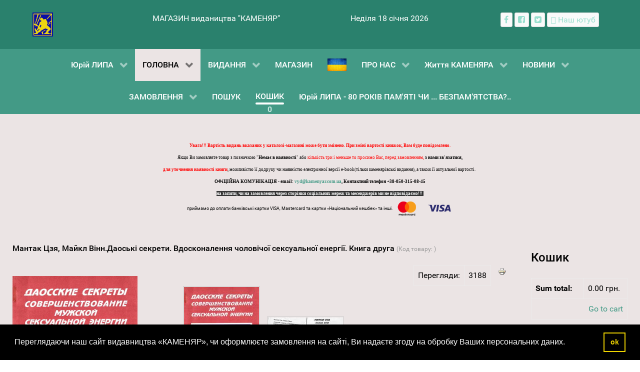

--- FILE ---
content_type: text/html; charset=utf-8
request_url: https://www.kamenyar.com.ua/component/jshopping/knyhy/daoski-sekrety-vdoskonalennia-cholovichoi-seksualnoi-enerhii-knyha-druha.html?Itemid=0
body_size: 16302
content:
                    <!DOCTYPE html>
<html lang="uk-UA" dir="ltr">
        
<head>
<script>window.видавництво КАМЕНЯР = window.видавництво КАМЕНЯР || [];</script>
<!-- Google Tag Manager JS V.1.0.2 from Tools for Joomla -->
<script>(function(w,d,s,l,i){w[l]=w[l]||[];w[l].push({'gtm.start':
new Date().getTime(),event:'gtm.js'});var f=d.getElementsByTagName(s)[0],
j=d.createElement(s),dl=l!='dataLayer'?'&l='+l:'';j.async=true;j.src=
'//www.googletagmanager.com/gtm.js?id='+i+dl;f.parentNode.insertBefore(j,f);
})(window,document,'script','видавництво КАМЕНЯР',' GTM-KTFRGH2');</script>
<!-- End Google Tag Manager JS -->
    
            <meta name="viewport" content="width=device-width, initial-scale=1.0">
        <meta http-equiv="X-UA-Compatible" content="IE=edge" />
        

                <link rel="icon" type="image/x-icon" href="/images/Marka/marka_2022.gif" />
        
            
         <meta charset="utf-8" />
	<base href="https://www.kamenyar.com.ua/component/jshopping/knyhy/daoski-sekrety-vdoskonalennia-cholovichoi-seksualnoi-enerhii-knyha-druha.html" />
	<meta name="keywords" content="Мантак Цзя, Майкл Вінн. «Даоські секрети. Вдосконалення чоловічої сексуальної енергії». Книга друга., переклад з англійської Лайтмаї Е. М. - рос." />
	<meta name="rights" content="mig" />
	<meta name="robots" content="max-snippet:-1,max-image-preview:large,max-video-preview:-1" />
	<meta name="description" content="Ця книга є другою в серії книг Даоські секрети. Серед духовних шкіл нашої планети даоська йога — одна з найдавніших та найрозробленіших систем. Неймовірно численні та різноманітні методи, що застосовуються даосами-практиками для розвитку, очищення та вдосконалення організму та його енергосистем. Особливістю таких практик є гармонійний та всебічний вплив на психіку людини — на її «дух». Взагалі всі техніки та методи даоської йоги є «рецептом» або «формулом» реалізації вищих можливостей людини. Однак, щоб уникнути неправильного використання, ці потужні методи протягом тисячоліть шифрувалися так, що залишалися абсолютно незрозумілими і недоступними «ненажерливим мирянам». Основою всієї даоської йоги є робота із сексуальною енергією. Даоси навчилися майстерно підкоряти собі цього «крилатого дракона». Адже сексуальна енергія — це найпотужніша і найдоступніша сила організму. Якщо людина змінює навіть небагато у цій сфері, то вона відчуває зміни у здоров'ї, у самопочутті, у сприйнятті світу, у творчих можливостях, у відносинах із людьми... У книзі даоський Вчитель - Мантак Цзя - реально розкриває секрети даоської йоги, роблячи її по-справжньому доступною для практичного освоєння. Особливо цінним є те, що Мантак Цзя ретельно відібрав, систематизував та скомпонував техніки, передані йому Вчителями різних шкіл та напрямків даоської йоги." />
	<title>видавництво КАМЕНЯР - Даоські секрети. Вдосконалення чоловічої сексуальної енергії. Книга друга</title>
	<link href="https://www.kamenyar.com.ua/components/com_jshopping/css/default.css" rel="stylesheet" />
	<link href="https://www.kamenyar.com.ua/components/com_jshopping/css/jquery.lightbox.css" rel="stylesheet" />
	<link href="https://www.kamenyar.com.ua/modules/mod_jshopping_basket_ajax/css/style.css" rel="stylesheet" />
	<link href="https://www.kamenyar.com.ua/components/com_jshopping/templates/addons/onestepcheckout/default/css/style.css" rel="stylesheet" />
	<link href="/templates/g5_hydrogen/custom/css/jluikit.min.css" rel="stylesheet" />
	<link href="/media/gantry5/engines/nucleus/css-compiled/nucleus.css" rel="stylesheet" />
	<link href="/templates/g5_hydrogen/custom/css-compiled/hydrogen_11.css" rel="stylesheet" />
	<link href="/media/gantry5/assets/css/bootstrap-gantry.css" rel="stylesheet" />
	<link href="/media/gantry5/engines/nucleus/css-compiled/joomla.css" rel="stylesheet" />
	<link href="/media/jui/css/icomoon.css" rel="stylesheet" />
	<link href="/media/gantry5/assets/css/font-awesome.min.css" rel="stylesheet" />
	<link href="/templates/g5_hydrogen/custom/css-compiled/hydrogen-joomla_11.css" rel="stylesheet" />
	<link href="/templates/g5_hydrogen/custom/css-compiled/custom_11.css" rel="stylesheet" />
	<link href="/templates/g5_hydrogen/custom/css/cookieconsent.min.css" rel="stylesheet" />
	<style>

.tm-socialshare-icon .tm-share-icon a{-webkit-transition:all .5s;-o-transition:all .5s;transition:all .5s;color:#fff}.tm-socialshare-icon .tm-share-icon a:hover{-webkit-filter:saturate(1.2) brightness(1.2);filter:saturate(1.2) brightness(1.2);color:#fff}.tm-socialshare-icon .tm-share-icon .twitter{background-color:#55acee}.tm-socialshare-icon .tm-share-icon .facebook{background-color:#3b5999}.tm-socialshare-icon .tm-share-icon .linkedin{background-color:#0077B5}.tm-socialshare-icon .tm-share-icon .whatsapp{background-color:#25D366}.tm-socialshare-icon .tm-share-icon .telegram{background-color:#2ca5e0}.tm-socialshare-icon .tm-share-icon .mail{background-color:#ea4335}.tm-socialshare-icon .tm-share-icon .digg{background-color:#005be2}.tm-socialshare-icon .tm-share-icon .pinterest{background-color:#bd081c}.tm-socialshare-icon .tm-share-icon .tumblr{background-color:#eb4924}.tm-socialshare-icon .tm-share-icon .reddit{background-color:#ff4500}.tm-socialshare-icon .tm-share-icon .vk{background-color:#4c75a3}.tm-socialshare-icon .tm-share-icon .xing{background-color:#026466}.tm-socialshare-icon .tm-share-icon .weibo{background-color:#df2029}.tm-socialshare-icon .tm-share-icon .renren{background-color:#005EAC}.tm-socialshare-icon .tm-share-icon .skype{background-color:#00AFF0}
#jlsocialshare-3904 .tm-icons > * > a { text-align: center; line-height: 36px;}

	</style>
	<script type="application/json" class="joomla-script-options new">{"csrf.token":"f1d622418b2bc2fe77abb38288bad680","system.paths":{"root":"","base":""}}</script>
	<script src="/media/system/js/mootools-core.js?1f9dd0f68227b514dcc587293afe893b"></script>
	<script src="/media/system/js/core.js?1f9dd0f68227b514dcc587293afe893b"></script>
	<script src="/media/jui/js/jquery.min.js?1f9dd0f68227b514dcc587293afe893b"></script>
	<script src="/media/jui/js/jquery-noconflict.js?1f9dd0f68227b514dcc587293afe893b"></script>
	<script src="/media/jui/js/jquery-migrate.min.js?1f9dd0f68227b514dcc587293afe893b"></script>
	<script src="/media/jui/js/bootstrap.min.js?1f9dd0f68227b514dcc587293afe893b"></script>
	<script src="https://www.kamenyar.com.ua/components/com_jshopping/js/jquery/jquery.media.js"></script>
	<script src="https://www.kamenyar.com.ua/components/com_jshopping/js/functions.js"></script>
	<script src="https://www.kamenyar.com.ua/components/com_jshopping/js/validateForm.js"></script>
	<script src="https://www.kamenyar.com.ua/components/com_jshopping/js/jquery/jquery.lightbox.js"></script>
	<script src="https://www.kamenyar.com.ua/modules/mod_jshopping_basket_ajax/js/ajax.js"></script>
	<script src="/templates/g5_hydrogen/custom/js/jluikit.min.js"></script>
	<script src="https://www.googletagmanager.com/gtag/js?id=G-75Y2Z1YJE4" async></script>
	<script src="https://www.googletagmanager.com/gtag/js?id=UA-31907284-1" async></script>
	<script src="https://www.googletagmanager.com/gtag/js?id=317916308" async></script>
	<script src="/templates/g5_hydrogen/custom/js/sharer.min.js"></script>
	<script>
function initJSlightBox(){
    jQuery("a.lightbox").lightBox({
        imageLoading: "https://www.kamenyar.com.ua/components/com_jshopping/images/loading.gif",
        imageBtnClose: "https://www.kamenyar.com.ua/components/com_jshopping/images/close.gif",
        imageBtnPrev: "https://www.kamenyar.com.ua/components/com_jshopping/images/prev.gif",
        imageBtnNext: "https://www.kamenyar.com.ua/components/com_jshopping/images/next.gif",
        imageBlank: "https://www.kamenyar.com.ua/components/com_jshopping/images/blank.gif",
        txtImage: "Зображення",
        txtOf: "з"
    });
}
jQuery(function() { initJSlightBox(); });      window.dataLayer = window.dataLayer || [];
      function gtag(){dataLayer.push(arguments);}
      gtag('js', new Date());

      gtag('config', 'G-75Y2Z1YJE4');

                window.dataLayer = window.dataLayer || [];
      function gtag(){dataLayer.push(arguments);}
      gtag('js', new Date());

      gtag('config', 'UA-31907284-1');

          (function(w,d,s,l,i){w[l]=w[l]||[];w[l].push({'gtm.start':
new Date().getTime(),event:'gtm.js'});var f=d.getElementsByTagName(s)[0],
j=d.createElement(s),dl=l!='dataLayer'?'&l='+l:'';j.async=true;j.src=
'https://www.googletagmanager.com/gtm.js?id='+i+dl;f.parentNode.insertBefore(j,f);
})(window,document,'script','dataLayer','GTM-KTFRGH2');      window.dataLayer = window.dataLayer || [];
      function gtag(){dataLayer.push(arguments);}
      gtag('js', new Date());

      gtag('config', '317916308');

          
	</script>

    
                

<!-- BEGIN Advanced Google Analytics - http://deconf.com/advanced-google-analytics-joomla/ -->
<script type="text/javascript">
(function($){
    $(window).load(function() {
            $('a').filter(function() {
				return this.href.match(/.*\.(zip|mp3*|mpe*g|pdf|docx*|pptx*|xlsx*|jpe*g|png|gif|tiff|rar*)(\?.*)?$/);
            }).click(function(e) {
                ga('send','event', 'download', 'click', this.href);
            });
            $('a[href^="mailto"]').click(function(e) {
                ga('send','event', 'email', 'send', this.href);
             });
            var loc = location.host.split('.');
            while (loc.length > 2) { loc.shift(); }
            loc = loc.join('.');
            var localURLs = [
                              loc,
                              'видавництво "КАМЕНЯР"'
                            ];
            $('a[href^="http"]').filter(function() {
			if (!this.href.match(/.*\.(zip|mp3*|mpe*g|pdf|docx*|pptx*|xlsx*|jpe*g|png|gif|tiff|rar*)(\?.*)?$/)){
				for (var i = 0; i < localURLs.length; i++) {
					if (this.href.indexOf(localURLs[i]) == -1) return this.href;
				}
			}
            }).click(function(e) {
                ga('send','event', 'outbound', 'click', this.href);
            });
    });
})(jQuery);
</script>
<script type="text/javascript">
  (function(i,s,o,g,r,a,m){i['GoogleAnalyticsObject']=r;i[r]=i[r]||function(){
  (i[r].q=i[r].q||[]).push(arguments)},i[r].l=1*new Date();a=s.createElement(o),
  m=s.getElementsByTagName(o)[0];a.async=1;a.src=g;m.parentNode.insertBefore(a,m)
  })(window,document,'script','//www.google-analytics.com/analytics.js','ga');
  ga('create', 'G-75Y2Z1YJE4', 'auto');  
  
ga('require', 'displayfeatures');
ga('send', 'pageview');
</script>
<!-- END Advanced Google Analytics -->


</head>

    <body class="gantry site com_jshopping view- no-layout task-view dir-ltr outline-11 g-offcanvas-right g-default g-style-preset1">
<!-- Google Tag Manager iframe V.1.0.2 from Tools for Joomla -->
<noscript><iframe src='//www.googletagmanager.com/ns.html?id= GTM-KTFRGH2'
height='0' width='0' style='display:none;visibility:hidden'></iframe></noscript>
<!-- End Google Tag Manager iframe -->
        
                    

        <div id="g-offcanvas"  data-g-offcanvas-swipe="1" data-g-offcanvas-css3="1">
                        <div class="g-grid">                        

        <div class="g-block size-100">
             <div id="mobile-menu-5868-particle" class="g-content g-particle">            <div id="g-mobilemenu-container" data-g-menu-breakpoint="48rem"></div>
            </div>
        </div>
            </div>
    </div>
        <div id="g-page-surround">
            <div class="g-offcanvas-hide g-offcanvas-toggle" role="navigation" data-offcanvas-toggle aria-controls="g-offcanvas" aria-expanded="false"><i class="fa fa-fw fa-bars"></i></div>                        

                                                        
                <header id="g-header">
                <div class="g-container">                                <div class="g-grid">                        

        <div class="g-block size-20">
             <div id="logo-2902-particle" class="g-content g-particle">            <a href="/" target="_self" title="видавництво &quot;КАМЕНЯР&quot;" aria-label="видавництво &quot;КАМЕНЯР&quot;" rel="home" >
                        <img src="/images/Marka/marka_2022.gif" style="max-height: 48px" alt="видавництво &quot;КАМЕНЯР&quot;" />
            </a>
            </div>
        </div>
                    

        <div class="g-block size-33">
             <div id="custom-3726-particle" class="g-content g-particle">            МАГАЗИН видаництва "КАМЕНЯР"
            </div>
        </div>
                    

        <div class="g-block size-25">
             <div id="date-8348-particle" class="g-content g-particle">            <div class="g-date">
        <span>Неділя 18 січня 2026</span>
    </div>
            </div>
        </div>
                    

        <div class="g-block size-22">
             <div id="social-9577-particle" class="g-content g-particle">            <div class="g-social social">
                                            <a href="https://www.facebook.com/vyd.kamenyar" target="_blank" rel="noopener noreferrer">
                <span class="fa fa-facebook"></span>                <span class="g-social-text"></span>            </a>
                                            <a href="https://www.facebook.com/profile.php?id=100041387284832" target="_blank" rel="noopener noreferrer">
                <span class="fa fa-facebook-square"></span>                <span class="g-social-text"></span>            </a>
                                            <a href="https://twitter.com/vyd_kamenyar" target="_blank" rel="noopener noreferrer">
                <span class="fa fa-twitter-square"></span>                <span class="g-social-text"></span>            </a>
                                            <a href="https://www.youtube.com/channel/UCMUxS64UlpAiUUnK2KdhqKg" target="_blank" rel="noopener noreferrer" title="Наш ютуб канал" aria-label="Наш ютуб канал">
                <span class="fab fa-youtube"></span>                <span class="g-social-text">Наш ютуб</span>            </a>
            </div>
            </div>
        </div>
            </div>
            </div>
        
    </header>
                                                    
                <section id="g-navigation">
                <div class="g-container">                                <div class="g-grid">                        

        <div class="g-block size-100">
             <div id="menu-8991-particle" class="g-content g-particle">            <nav class="g-main-nav" data-g-hover-expand="true">
        <ul class="g-toplevel">
                                                                                                                
        
                
        
                
        
        <li class="g-menu-item g-menu-item-type-alias g-menu-item-797 g-parent g-standard g-menu-item-link-parent ">
                            <a class="g-menu-item-container" href="/lypa.html">
                                                                <span class="g-menu-item-content">
                                    <span class="g-menu-item-title">Юрій ЛИПА</span>
            
                    </span>
                    <span class="g-menu-parent-indicator" data-g-menuparent=""></span>                            </a>
                                                                            <ul class="g-dropdown g-inactive g-zoom g-dropdown-right">
            <li class="g-dropdown-column">
                        <div class="g-grid">
                        <div class="g-block size-100">
            <ul class="g-sublevel">
                <li class="g-level-1 g-go-back">
                    <a class="g-menu-item-container" href="#" data-g-menuparent=""><span>Back</span></a>
                </li>
                                                                                                                    
        
                
        
                
        
        <li class="g-menu-item g-menu-item-type-component g-menu-item-798  ">
                            <a class="g-menu-item-container" href="https://www.kamenyar.com.ua/lypa-2024/yurii-lypa-80-rokiw-pamati.html">
                                                                <span class="g-menu-item-content">
                                    <span class="g-menu-item-title">Юрій ЛИПА - 80 РОКІВ ПАМ&#039;ЯТІ ЧИ ... БЕЗПАМ’ЯТСТВА?..</span>
            
                    </span>
                                                </a>
                                </li>
    
                                                                                                
        
                
        
                
        
        <li class="g-menu-item g-menu-item-type-url g-menu-item-837  ">
                            <a class="g-menu-item-container" href="https://www.kamenyar.com.ua/shop.html#sort=created_date&amp;sortdir=desc&amp;attr.cat.value=36&amp;limiter=27&amp;page=1">
                                                                <span class="g-menu-item-content">
                                    <span class="g-menu-item-title">Книги ЮРІЯ ЛИПИ</span>
            
                    </span>
                                                </a>
                                </li>
    
                                                                                                
        
                
        
                
        
        <li class="g-menu-item g-menu-item-type-component g-menu-item-884  ">
                            <a class="g-menu-item-container" href="https://www.kamenyar.com.ua/lypa-2024/lypa-wirschi.html">
                                                                <span class="g-menu-item-content">
                                    <span class="g-menu-item-title">Юрій ЛИПА — Вірші</span>
            
                    </span>
                                                </a>
                                </li>
    
    
            </ul>
        </div>
            </div>

            </li>
        </ul>
            </li>
    
                                                                                                
        
                
        
                
        
        <li class="g-menu-item g-menu-item-type-component g-menu-item-115 g-parent active g-standard g-menu-item-link-parent ">
                            <a class="g-menu-item-container" href="https://www.kamenyar.com.ua/">
                                                                <span class="g-menu-item-content">
                                    <span class="g-menu-item-title">ГОЛОВНА</span>
            
                    </span>
                    <span class="g-menu-parent-indicator" data-g-menuparent=""></span>                            </a>
                                                                            <ul class="g-dropdown g-inactive g-zoom g-dropdown-center">
            <li class="g-dropdown-column">
                        <div class="g-grid">
                        <div class="g-block size-100">
            <ul class="g-sublevel">
                <li class="g-level-1 g-go-back">
                    <a class="g-menu-item-container" href="#" data-g-menuparent=""><span>Back</span></a>
                </li>
                                                                                                                    
        
                
        
                
        
        <li class="g-menu-item g-menu-item-type-component g-menu-item-705  ">
                            <a class="g-menu-item-container" href="https://www.kamenyar.com.ua/holovna/maps.html">
                                                                <span class="g-menu-item-content">
                                    <span class="g-menu-item-title">Карта сайту</span>
            
                    </span>
                                                </a>
                                </li>
    
                                                                                                
        
                
        
                
        
        <li class="g-menu-item g-menu-item-type-component g-menu-item-489  ">
                            <a class="g-menu-item-container" href="https://www.kamenyar.com.ua/holovna/pidtryka-kamenyara-3.html">
                                                                <span class="g-menu-item-content">
                                    <span class="g-menu-item-title">ПІДТРИКА &quot;КАМЕНЯРа&quot;</span>
            
                    </span>
                                                </a>
                                </li>
    
    
            </ul>
        </div>
            </div>

            </li>
        </ul>
            </li>
    
                                                                                                
        
                
        
                
        
        <li class="g-menu-item g-menu-item-type-component g-menu-item-116 g-parent g-fullwidth g-menu-item-link-parent " style="position: relative;">
                            <a class="g-menu-item-container" href="https://www.kamenyar.com.ua/nashi-vydannya.html">
                                                                <span class="g-menu-item-content">
                                    <span class="g-menu-item-title">ВИДАННЯ</span>
            
                    </span>
                    <span class="g-menu-parent-indicator" data-g-menuparent=""></span>                            </a>
                                                                            <ul class="g-dropdown g-inactive g-zoom g-dropdown-center" style="width:600px;" data-g-item-width="600px">
            <li class="g-dropdown-column">
                        <div class="g-grid">
                        <div class="g-block size-33">
            <ul class="g-sublevel">
                <li class="g-level-1 g-go-back">
                    <a class="g-menu-item-container" href="#" data-g-menuparent=""><span>Back</span></a>
                </li>
                                                                                                                    
        
                
        
                
        
        <li class="g-menu-item g-menu-item-type-component g-menu-item-858  ">
                            <a class="g-menu-item-container" href="https://www.kamenyar.com.ua/nashi-vydannya/vydannya-2025.html">
                                                                <span class="g-menu-item-content">
                                    <span class="g-menu-item-title">ВИДАННЯ 2025</span>
            
                    </span>
                                                </a>
                                </li>
    
                                                                                                
        
                
        
                
        
        <li class="g-menu-item g-menu-item-type-component g-menu-item-695  ">
                            <a class="g-menu-item-container" href="https://www.kamenyar.com.ua/nashi-vydannya/vydannya-2024.html">
                                                                <span class="g-menu-item-content">
                                    <span class="g-menu-item-title">ВИДАННЯ 2024</span>
            
                    </span>
                                                </a>
                                </li>
    
                                                                                                
        
                
        
                
        
        <li class="g-menu-item g-menu-item-type-component g-menu-item-588  ">
                            <a class="g-menu-item-container" href="https://www.kamenyar.com.ua/nashi-vydannya/vydannya-2023.html">
                                                                <span class="g-menu-item-content">
                                    <span class="g-menu-item-title">ВИДАННЯ 2023</span>
            
                    </span>
                                                </a>
                                </li>
    
                                                                                                
        
                
        
                
        
        <li class="g-menu-item g-menu-item-type-component g-menu-item-322  ">
                            <a class="g-menu-item-container" href="https://www.kamenyar.com.ua/nashi-vydannya/vydannya-2022.html">
                                                                <span class="g-menu-item-content">
                                    <span class="g-menu-item-title">ВИДАННЯ 2022</span>
            
                    </span>
                                                </a>
                                </li>
    
    
            </ul>
        </div>
                <div class="g-block size-33">
            <ul class="g-sublevel">
                <li class="g-level-1 g-go-back">
                    <a class="g-menu-item-container" href="#" data-g-menuparent=""><span>Back</span></a>
                </li>
                                                                                                                    
        
                
        
                
        
        <li class="g-menu-item g-menu-item-type-component g-menu-item-123  ">
                            <a class="g-menu-item-container" href="https://www.kamenyar.com.ua/nashi-vydannya/vydannya-2021.html">
                                                                <span class="g-menu-item-content">
                                    <span class="g-menu-item-title">ВИДАННЯ 2021</span>
            
                    </span>
                                                </a>
                                </li>
    
                                                                                                
        
                
        
                
        
        <li class="g-menu-item g-menu-item-type-component g-menu-item-122  ">
                            <a class="g-menu-item-container" href="https://www.kamenyar.com.ua/nashi-vydannya/vydannya-2020.html">
                                                                <span class="g-menu-item-content">
                                    <span class="g-menu-item-title">ВИДАННЯ 2020</span>
            
                    </span>
                                                </a>
                                </li>
    
                                                                                                
        
                
        
                
        
        <li class="g-menu-item g-menu-item-type-component g-menu-item-121  ">
                            <a class="g-menu-item-container" href="https://www.kamenyar.com.ua/nashi-vydannya/vydannya-2019.html">
                                                                <span class="g-menu-item-content">
                                    <span class="g-menu-item-title">ВИДАННЯ 2019</span>
            
                    </span>
                                                </a>
                                </li>
    
                                                                                                
        
                
        
                
        
        <li class="g-menu-item g-menu-item-type-component g-menu-item-263  ">
                            <a class="g-menu-item-container" href="https://www.kamenyar.com.ua/nashi-vydannya/poshuk.html">
                                                                <span class="g-menu-item-content">
                                    <span class="g-menu-item-title">ПОШУК</span>
            
                    </span>
                                                </a>
                                </li>
    
    
            </ul>
        </div>
                <div class="g-block size-34">
            <ul class="g-sublevel">
                <li class="g-level-1 g-go-back">
                    <a class="g-menu-item-container" href="#" data-g-menuparent=""><span>Back</span></a>
                </li>
                                                                                                                    
        
                
        
                
        
        <li class="g-menu-item g-menu-item-type-component g-menu-item-120  ">
                            <a class="g-menu-item-container" href="https://www.kamenyar.com.ua/nashi-vydannya/vydannya-2018.html">
                                                                <span class="g-menu-item-content">
                                    <span class="g-menu-item-title">ВИДАННЯ 2018</span>
            
                    </span>
                                                </a>
                                </li>
    
                                                                                                
        
                
        
                
        
        <li class="g-menu-item g-menu-item-type-component g-menu-item-119  ">
                            <a class="g-menu-item-container" href="https://www.kamenyar.com.ua/nashi-vydannya/vydannya-2017.html">
                                                                <span class="g-menu-item-content">
                                    <span class="g-menu-item-title">ВИДАННЯ 2017</span>
            
                    </span>
                                                </a>
                                </li>
    
                                                                                                
        
                
        
                
        
        <li class="g-menu-item g-menu-item-type-component g-menu-item-118  ">
                            <a class="g-menu-item-container" href="https://www.kamenyar.com.ua/nashi-vydannya/vydannya-2011-2016.html">
                                                                <span class="g-menu-item-content">
                                    <span class="g-menu-item-title">ВИДАННЯ 2011 - 2016</span>
            
                    </span>
                                                </a>
                                </li>
    
                                                                                                
        
                
        
                
        
        <li class="g-menu-item g-menu-item-type-component g-menu-item-117  ">
                            <a class="g-menu-item-container" href="https://www.kamenyar.com.ua/nashi-vydannya/vydannya-1993-2010.html">
                                                                <span class="g-menu-item-content">
                                    <span class="g-menu-item-title">ВИДАННЯ 1993 - 2010</span>
            
                    </span>
                                                </a>
                                </li>
    
    
            </ul>
        </div>
            </div>

            </li>
        </ul>
            </li>
    
                                                                                                
        
                
        
                
        
        <li class="g-menu-item g-menu-item-type-component g-menu-item-171 g-fullwidth  " style="position: relative;">
                            <a class="g-menu-item-container" href="https://www.kamenyar.com.ua/shop.html">
                                                                <span class="g-menu-item-content">
                                    <span class="g-menu-item-title">МАГАЗИН</span>
            
                    </span>
                                                </a>
                                </li>
    
                                                                                                
        
                
        
                
        
        <li class="g-menu-item g-menu-item-type-particle g-menu-item-396 g-standard  ">
                            <div class="g-menu-item-container" data-g-menuparent="">                                                                                        
            <div class="menu-item-particle">
                            
            <a href="/donate.html" target="_blank" title="" aria-label=""  >
                        <img src="/images/Marka/prapor.jpg" style="max-height: 25px" alt="" />
            </a>    </div>
    
                                                                    </div>                    </li>
    
                                                                                                
        
                
        
                
        
        <li class="g-menu-item g-menu-item-type-component g-menu-item-129 g-parent g-standard g-menu-item-link-parent ">
                            <a class="g-menu-item-container" href="https://www.kamenyar.com.ua/pro-nas.html">
                                                                <span class="g-menu-item-content">
                                    <span class="g-menu-item-title">ПРО НАС</span>
            
                    </span>
                    <span class="g-menu-parent-indicator" data-g-menuparent=""></span>                            </a>
                                                                            <ul class="g-dropdown g-inactive g-zoom g-dropdown-center">
            <li class="g-dropdown-column">
                        <div class="g-grid">
                        <div class="g-block size-100">
            <ul class="g-sublevel">
                <li class="g-level-1 g-go-back">
                    <a class="g-menu-item-container" href="#" data-g-menuparent=""><span>Back</span></a>
                </li>
                                                                                                                    
        
                
        
                
        
        <li class="g-menu-item g-menu-item-type-component g-menu-item-130  ">
                            <a class="g-menu-item-container" href="https://www.kamenyar.com.ua/pro-nas/kontakty.html">
                                                                <span class="g-menu-item-content">
                                    <span class="g-menu-item-title">КОНТАКТИ</span>
            
                    </span>
                                                </a>
                                </li>
    
                                                                                                
        
                
        
                
        
        <li class="g-menu-item g-menu-item-type-component g-menu-item-131  ">
                            <a class="g-menu-item-container" href="https://www.kamenyar.com.ua/pro-nas/posluhy.html">
                                                                <span class="g-menu-item-content">
                                    <span class="g-menu-item-title">ПОСЛУГИ</span>
            
                    </span>
                                                </a>
                                </li>
    
                                                                                                
        
                
        
                
        
        <li class="g-menu-item g-menu-item-type-component g-menu-item-133 g-parent g-menu-item-link-parent ">
                            <a class="g-menu-item-container" href="https://www.kamenyar.com.ua/pro-nas/diyalnist-vydavnytstva.html">
                                                                <span class="g-menu-item-content">
                                    <span class="g-menu-item-title">ДІЯЛЬНІСТЬ</span>
            
                    </span>
                    <span class="g-menu-parent-indicator" data-g-menuparent=""></span>                            </a>
                                                                            <ul class="g-dropdown g-inactive g-zoom g-dropdown-right">
            <li class="g-dropdown-column">
                        <div class="g-grid">
                        <div class="g-block size-100">
            <ul class="g-sublevel">
                <li class="g-level-2 g-go-back">
                    <a class="g-menu-item-container" href="#" data-g-menuparent=""><span>Back</span></a>
                </li>
                                                                                                                    
        
                
        
                
        
        <li class="g-menu-item g-menu-item-type-component g-menu-item-134  ">
                            <a class="g-menu-item-container" href="https://www.kamenyar.com.ua/pro-nas/diyalnist-vydavnytstva/zagalna-informatsiya-kamenyar.html">
                                                                <span class="g-menu-item-content">
                                    <span class="g-menu-item-title">ЗАГАЛЬНА ІНФОРМАЦІЯ</span>
            
                    </span>
                                                </a>
                                </li>
    
                                                                                                
        
                
        
                
        
        <li class="g-menu-item g-menu-item-type-component g-menu-item-135  ">
                            <a class="g-menu-item-container" href="https://www.kamenyar.com.ua/pro-nas/diyalnist-vydavnytstva/vyrobnycha-diyalnist.html">
                                                                <span class="g-menu-item-content">
                                    <span class="g-menu-item-title">ВИРОБНИЧА ДІЯЛЬНІСТЬ</span>
            
                    </span>
                                                </a>
                                </li>
    
                                                                                                
        
                
        
                
        
        <li class="g-menu-item g-menu-item-type-component g-menu-item-136  ">
                            <a class="g-menu-item-container" href="https://www.kamenyar.com.ua/pro-nas/diyalnist-vydavnytstva/ekonomichno-finansovyj-rezultat.html">
                                                                <span class="g-menu-item-content">
                                    <span class="g-menu-item-title">ЕКОНОМІЧНО-ФІНАНСОВИЙ РЕЗУЛЬТАТ</span>
            
                    </span>
                                                </a>
                                </li>
    
    
            </ul>
        </div>
            </div>

            </li>
        </ul>
            </li>
    
                                                                                                
        
                
        
                
        
        <li class="g-menu-item g-menu-item-type-component g-menu-item-485  ">
                            <a class="g-menu-item-container" href="/pro-nas/donate1.html">
                                                                <span class="g-menu-item-content">
                                    <span class="g-menu-item-title">ПІДТРИКА &quot;КАМЕНЯРа&quot;</span>
            
                    </span>
                                                </a>
                                </li>
    
    
            </ul>
        </div>
            </div>

            </li>
        </ul>
            </li>
    
                                                                                                
        
                
        
                
        
        <li class="g-menu-item g-menu-item-type-component g-menu-item-706 g-parent g-standard g-menu-item-link-parent ">
                            <a class="g-menu-item-container" href="https://www.kamenyar.com.ua/kamenyar-live.html">
                                                                <span class="g-menu-item-content">
                                    <span class="g-menu-item-title">Життя КАМЕНЯРА</span>
            
                    </span>
                    <span class="g-menu-parent-indicator" data-g-menuparent=""></span>                            </a>
                                                                            <ul class="g-dropdown g-inactive g-zoom g-dropdown-right">
            <li class="g-dropdown-column">
                        <div class="g-grid">
                        <div class="g-block size-100">
            <ul class="g-sublevel">
                <li class="g-level-1 g-go-back">
                    <a class="g-menu-item-container" href="#" data-g-menuparent=""><span>Back</span></a>
                </li>
                                                                                                                    
        
                
        
                
        
        <li class="g-menu-item g-menu-item-type-component g-menu-item-466 g-parent g-menu-item-link-parent ">
                            <a class="g-menu-item-container" href="https://www.kamenyar.com.ua/kamenyar-live/kamenyarivski-zustrichi.html">
                                                                <span class="g-menu-item-content">
                                    <span class="g-menu-item-title">КАМЕНЯРІВСЬКІ ЗУСТРІЧІ</span>
            
                    </span>
                    <span class="g-menu-parent-indicator" data-g-menuparent=""></span>                            </a>
                                                                            <ul class="g-dropdown g-inactive g-zoom g-dropdown-right">
            <li class="g-dropdown-column">
                        <div class="g-grid">
                        <div class="g-block size-100">
            <ul class="g-sublevel">
                <li class="g-level-2 g-go-back">
                    <a class="g-menu-item-container" href="#" data-g-menuparent=""><span>Back</span></a>
                </li>
                                                                                                                    
        
                
        
                
        
        <li class="g-menu-item g-menu-item-type-component g-menu-item-137  ">
                            <a class="g-menu-item-container" href="https://www.kamenyar.com.ua/kamenyar-live/kamenyarivski-zustrichi/knyzhkova-polytsya.html">
                                                                <span class="g-menu-item-content">
                                    <span class="g-menu-item-title">КНИЖКОВА ПОЛИЦЯ</span>
            
                    </span>
                                                </a>
                                </li>
    
                                                                                                
        
                
        
                
        
        <li class="g-menu-item g-menu-item-type-component g-menu-item-138  ">
                            <a class="g-menu-item-container" href="https://www.kamenyar.com.ua/kamenyar-live/kamenyarivski-zustrichi/knyzhkova-polytsya-2020.html">
                                                                <span class="g-menu-item-content">
                                    <span class="g-menu-item-title">Книжкова полиця 2020</span>
            
                    </span>
                                                </a>
                                </li>
    
                                                                                                
        
                
        
                
        
        <li class="g-menu-item g-menu-item-type-component g-menu-item-139  ">
                            <a class="g-menu-item-container" href="https://www.kamenyar.com.ua/kamenyar-live/kamenyarivski-zustrichi/knyzhkova-polytsya-2019.html">
                                                                <span class="g-menu-item-content">
                                    <span class="g-menu-item-title">Книжкова полиця 2019</span>
            
                    </span>
                                                </a>
                                </li>
    
    
            </ul>
        </div>
            </div>

            </li>
        </ul>
            </li>
    
                                                                                                
        
                
        
                
        
        <li class="g-menu-item g-menu-item-type-component g-menu-item-756  ">
                            <a class="g-menu-item-container" href="https://www.kamenyar.com.ua/kamenyar-live/book-def-ukr.html">
                                                                <span class="g-menu-item-content">
                                    <span class="g-menu-item-title">Книга в обороні України</span>
            
                    </span>
                                                </a>
                                </li>
    
                                                                                                
        
                
        
                
        
        <li class="g-menu-item g-menu-item-type-component g-menu-item-504 g-parent g-menu-item-link-parent ">
                            <a class="g-menu-item-container" href="https://www.kamenyar.com.ua/kamenyar-live/vydatni-ukraintsi.html">
                                                                <span class="g-menu-item-content">
                                    <span class="g-menu-item-title">ВИДАТНІ УКРАЇНЦІ</span>
            
                    </span>
                    <span class="g-menu-parent-indicator" data-g-menuparent=""></span>                            </a>
                                                                            <ul class="g-dropdown g-inactive g-zoom g-dropdown-right">
            <li class="g-dropdown-column">
                        <div class="g-grid">
                        <div class="g-block size-100">
            <ul class="g-sublevel">
                <li class="g-level-2 g-go-back">
                    <a class="g-menu-item-container" href="#" data-g-menuparent=""><span>Back</span></a>
                </li>
                                                                                                                    
        
                
        
                
        
        <li class="g-menu-item g-menu-item-type-component g-menu-item-505  ">
                            <a class="g-menu-item-container" href="https://www.kamenyar.com.ua/kamenyar-live/vydatni-ukraintsi/ivan-kernytskyi.html">
                                                                <span class="g-menu-item-content">
                                    <span class="g-menu-item-title">Іван Керницький</span>
            
                    </span>
                                                </a>
                                </li>
    
                                                                                                
        
                
        
                
        
        <li class="g-menu-item g-menu-item-type-component g-menu-item-887  ">
                            <a class="g-menu-item-container" href="https://www.kamenyar.com.ua/kamenyar-live/vydatni-ukraintsi/ivan-lypa.html">
                                                                <span class="g-menu-item-content">
                                    <span class="g-menu-item-title">Іван Липа</span>
            
                    </span>
                                                </a>
                                </li>
    
                                                                                                
        
                
        
                
        
        <li class="g-menu-item g-menu-item-type-component g-menu-item-748  ">
                            <a class="g-menu-item-container" href="https://www.kamenyar.com.ua/kamenyar-live/vydatni-ukraintsi/galyna-lypa.html">
                                                                <span class="g-menu-item-content">
                                    <span class="g-menu-item-title">Галина-Захарясевич-Липа</span>
            
                    </span>
                                                </a>
                                </li>
    
                                                                                                
        
                
        
                
        
        <li class="g-menu-item g-menu-item-type-component g-menu-item-507 g-parent g-menu-item-link-parent ">
                            <a class="g-menu-item-container" href="https://www.kamenyar.com.ua/kamenyar-live/vydatni-ukraintsi/yurii-lypa.html">
                                                                <span class="g-menu-item-content">
                                    <span class="g-menu-item-title">Юрій Липа</span>
            
                    </span>
                    <span class="g-menu-parent-indicator" data-g-menuparent=""></span>                            </a>
                                                                            <ul class="g-dropdown g-inactive g-zoom g-dropdown-right">
            <li class="g-dropdown-column">
                        <div class="g-grid">
                        <div class="g-block size-100">
            <ul class="g-sublevel">
                <li class="g-level-3 g-go-back">
                    <a class="g-menu-item-container" href="#" data-g-menuparent=""><span>Back</span></a>
                </li>
                                                                                                                    
        
                
        
                
        
        <li class="g-menu-item g-menu-item-type-alias g-menu-item-836  ">
                            <a class="g-menu-item-container" href="/lypa-2024/yurii-lypa-80-rokiw-pamati.html">
                                                                <span class="g-menu-item-content">
                                    <span class="g-menu-item-title">Юрій ЛИПА - 80 РОКІВ ПАМ&#039;ЯТІ ЧИ ... БЕЗПАМ’ЯТСТВА?..</span>
            
                    </span>
                                                </a>
                                </li>
    
    
            </ul>
        </div>
            </div>

            </li>
        </ul>
            </li>
    
                                                                                                
        
                
        
                
        
        <li class="g-menu-item g-menu-item-type-component g-menu-item-813  ">
                            <a class="g-menu-item-container" href="https://www.kamenyar.com.ua/kamenyar-live/vydatni-ukraintsi/lesya-ukrainka.html">
                                                                <span class="g-menu-item-content">
                                    <span class="g-menu-item-title">Леся Українка</span>
            
                    </span>
                                                </a>
                                </li>
    
                                                                                                
        
                
        
                
        
        <li class="g-menu-item g-menu-item-type-component g-menu-item-885  ">
                            <a class="g-menu-item-container" href="https://www.kamenyar.com.ua/kamenyar-live/vydatni-ukraintsi/franko.html">
                                                                <span class="g-menu-item-content">
                                    <span class="g-menu-item-title">Іван Франко</span>
            
                    </span>
                                                </a>
                                </li>
    
                                                                                                
        
                
        
                
        
        <li class="g-menu-item g-menu-item-type-component g-menu-item-886  ">
                            <a class="g-menu-item-container" href="https://www.kamenyar.com.ua/kamenyar-live/vydatni-ukraintsi/taras-shevchenko.html">
                                                                <span class="g-menu-item-content">
                                    <span class="g-menu-item-title">Тарас Шевченко</span>
            
                    </span>
                                                </a>
                                </li>
    
                                                                                                
        
                
        
                
        
        <li class="g-menu-item g-menu-item-type-component g-menu-item-674  ">
                            <a class="g-menu-item-container" href="https://www.kamenyar.com.ua/kamenyar-live/vydatni-ukraintsi/sofiia-karaffa-korbut.html">
                                                                <span class="g-menu-item-content">
                                    <span class="g-menu-item-title">Софія Караффа-Корбут</span>
            
                    </span>
                                                </a>
                                </li>
    
    
            </ul>
        </div>
            </div>

            </li>
        </ul>
            </li>
    
                                                                                                
        
                
        
                
        
        <li class="g-menu-item g-menu-item-type-component g-menu-item-754  ">
                            <a class="g-menu-item-container" href="https://www.kamenyar.com.ua/kamenyar-live/tsikavynky.html">
                                                                <span class="g-menu-item-content">
                                    <span class="g-menu-item-title">Цікавинки</span>
            
                    </span>
                                                </a>
                                </li>
    
                                                                                                
        
                
        
                
        
        <li class="g-menu-item g-menu-item-type-alias g-menu-item-764  ">
                            <a class="g-menu-item-container" href="/lypa.html">
                                                                <span class="g-menu-item-content">
                                    <span class="g-menu-item-title">Юрій ЛИПА</span>
            
                    </span>
                                                </a>
                                </li>
    
                                                                                                
        
                
        
                
        
        <li class="g-menu-item g-menu-item-type-component g-menu-item-812 g-parent g-menu-item-link-parent ">
                            <a class="g-menu-item-container" href="https://www.kamenyar.com.ua/kamenyar-live/herbert.html">
                                                                <span class="g-menu-item-content">
                                    <span class="g-menu-item-title">Збіґнєв Герберт</span>
            
                    </span>
                    <span class="g-menu-parent-indicator" data-g-menuparent=""></span>                            </a>
                                                                            <ul class="g-dropdown g-inactive g-zoom g-dropdown-right">
            <li class="g-dropdown-column">
                        <div class="g-grid">
                        <div class="g-block size-100">
            <ul class="g-sublevel">
                <li class="g-level-2 g-go-back">
                    <a class="g-menu-item-container" href="#" data-g-menuparent=""><span>Back</span></a>
                </li>
                                                                                                                    
        
                
        
                
        
        <li class="g-menu-item g-menu-item-type-alias g-menu-item-827  ">
                            <a class="g-menu-item-container" href="/kamenyar-live/herbert.html">
                                                                <span class="g-menu-item-content">
                                    <span class="g-menu-item-title">100-років з дня народження Збіґнєва Герберта (Zbignew HERBERT)</span>
            
                    </span>
                                                </a>
                                </li>
    
    
            </ul>
        </div>
            </div>

            </li>
        </ul>
            </li>
    
    
            </ul>
        </div>
            </div>

            </li>
        </ul>
            </li>
    
                                                                                                
        
                
        
                
        
        <li class="g-menu-item g-menu-item-type-component g-menu-item-144 g-parent g-fullwidth g-menu-item-link-parent " style="position: relative;">
                            <a class="g-menu-item-container" href="https://www.kamenyar.com.ua/novyny.html">
                                                                <span class="g-menu-item-content">
                                    <span class="g-menu-item-title">НОВИНИ</span>
            
                    </span>
                    <span class="g-menu-parent-indicator" data-g-menuparent=""></span>                            </a>
                                                                            <ul class="g-dropdown g-inactive g-zoom g-dropdown-center" style="width:200px;" data-g-item-width="200px">
            <li class="g-dropdown-column">
                        <div class="g-grid">
                        <div class="g-block size-100">
            <ul class="g-sublevel">
                <li class="g-level-1 g-go-back">
                    <a class="g-menu-item-container" href="#" data-g-menuparent=""><span>Back</span></a>
                </li>
                                                                                                                    
        
                
        
                
        
        <li class="g-menu-item g-menu-item-type-alias g-menu-item-852  ">
                            <a class="g-menu-item-container" href="/kamenyar-live/tsikavynky.html">
                                                                <span class="g-menu-item-content">
                                    <span class="g-menu-item-title">Цікаві ФАКТИ</span>
            
                    </span>
                                                </a>
                                </li>
    
    
            </ul>
        </div>
            </div>

            </li>
        </ul>
            </li>
    
    
        </ul>
    </nav>
            </div>
        </div>
            </div>
                            <div class="g-grid">                        

        <div class="g-block size-15">
             <div class="spacer"></div>
        </div>
                    

        <div class="g-block size-70">
             <div id="menu-7813-particle" class="g-content g-particle">            <nav class="g-main-nav" data-g-hover-expand="true">
        <ul class="g-toplevel">
                                                                                                                
        
                
        
                
        
        <li class="g-menu-item g-menu-item-type-component g-menu-item-574 g-parent g-standard g-menu-item-link-parent " style="position: relative;">
                            <a class="g-menu-item-container" href="https://www.kamenyar.com.ua/zamovlennya.html">
                                                                <span class="g-menu-item-content">
                                    <span class="g-menu-item-title">ЗАМОВЛЕННЯ</span>
            
                    </span>
                    <span class="g-menu-parent-indicator" data-g-menuparent=""></span>                            </a>
                                                                            <ul class="g-dropdown g-inactive g-zoom g-dropdown-right" style="width:270px;" data-g-item-width="270px">
            <li class="g-dropdown-column">
                        <div class="g-grid">
                        <div class="g-block size-100">
            <ul class="g-sublevel">
                <li class="g-level-1 g-go-back">
                    <a class="g-menu-item-container" href="#" data-g-menuparent=""><span>Back</span></a>
                </li>
                                                                                                                    
        
                
        
                
        
        <li class="g-menu-item g-menu-item-type-component g-menu-item-348  ">
                            <a class="g-menu-item-container" href="https://www.kamenyar.com.ua/zamovlennya/oformennya-zamovlennya.html">
                                                                <span class="g-menu-item-content">
                                    <span class="g-menu-item-title">ОФОРМЛЕННЯ ЗАМОВЛЕННЯ</span>
            
                    </span>
                                                </a>
                                </li>
    
                                                                                                
        
                
        
                
        
        <li class="g-menu-item g-menu-item-type-component g-menu-item-758  ">
                            <a class="g-menu-item-container" href="https://www.kamenyar.com.ua/zamovlennya/pay.html">
                                                                <span class="g-menu-item-content">
                                    <span class="g-menu-item-title">ОПЛАТА ЗАМОВЛЕННЯ</span>
            
                    </span>
                                                </a>
                                </li>
    
                                                                                                
        
                
        
                
        
        <li class="g-menu-item g-menu-item-type-component g-menu-item-341  ">
                            <a class="g-menu-item-container" href="https://www.kamenyar.com.ua/zamovlennya/spysok-vpodoban.html">
                                                                <span class="g-menu-item-content">
                                    <span class="g-menu-item-title">Список вподобань</span>
            
                    </span>
                                                </a>
                                </li>
    
                                                                                                
        
                
        
                
        
        <li class="g-menu-item g-menu-item-type-component g-menu-item-576  ">
                            <a class="g-menu-item-container" href="https://www.kamenyar.com.ua/zamovlennya/reestraciya.html">
                                                                <span class="g-menu-item-content">
                                    <span class="g-menu-item-title">Вхід</span>
            
                    </span>
                                                </a>
                                </li>
    
    
            </ul>
        </div>
            </div>

            </li>
        </ul>
            </li>
    
                                                                                                
        
                
        
                
        
        <li class="g-menu-item g-menu-item-type-component g-menu-item-347 g-standard  ">
                            <a class="g-menu-item-container" href="https://www.kamenyar.com.ua/poshuk.html">
                                                                <span class="g-menu-item-content">
                                    <span class="g-menu-item-title">ПОШУК</span>
            
                    </span>
                                                </a>
                                </li>
    
                                                                                                
        
                
        
                
        
        <li class="g-menu-item g-menu-item-type-particle g-menu-item-571 g-standard  ">
                            <div class="g-menu-item-container" data-g-menuparent="">                                                                                        
            <div class="menu-item-particle">
            <div class="platform-content"><article class="moduletable ">
							<div class="g-title">КОШИК</div>
						<style type="text/css">
#basket_store{	
	background-color: #ffffff;
	border: 0px solid #000000;
	border-radius: 4px;
	width: 100%;
	min-width: 4px;
}
#basket_1{
	background:url(/modules/mod_jshopping_basket_ajax/img/basket_ajax.png) no-repeat scroll 0 0;
	width: 54px;
	height: 2px;
}
#basket_2{
	background:url(/) no-repeat scroll 0 0;
	width: 0px;
	height: 0px;
}
#basket_3{
	width: 55px;
	height: 2px;
}
.carttext{
    float: right;
	padding: 0px 0px;
	font-size: 16px;
	color: #ff0000;
}
a#basket_right{
	float: right;
}
a#basket_left{
	float: left;
}
#basket_1, #basket_2, #basket_3, #basket_right, #basket_left{
	font-size: 16px;
	color: #ff0000;
}
.basket_list{
	border: 1px solid #000000;
	background-color: #439a86;
	border-radius: 4px;
}
.basket_content{
	width: 300px;
}
.basket_rows {
	max-height: 500px;
}
.basket_img img{
    margin: 0px 3px 10px 0px;
	width: 80px;
}
</style>
<div id="basket_store">
<a id="basket_3" class="basket_icon hasTooltip" data-placement="" href="/component/jshopping/cart/view.html?Itemid=0" title="Перейти до кошику">0</a>
<div class="basket_content">
</div>
</div>
<div class="no_display">
<span class="datac-one">https://www.kamenyar.com.ua/</span>
<span class="datac-uic">/component/jshopping/cart/view.html?Itemid=0</span>
<span class="datac-urp">/component/jshopping/product/view.html?Itemid=0</span>
<span class="datac-udl">/component/jshopping/cart/delete.html?Itemid=0</span>
<span class="datac-tip">https://www.kamenyar.com.ua/components/com_jshopping/files/img_products</span>
<span class="datac-vpp">2</span>
<span class="datac-hcc"><span class="currencycode">грн.</span></span>
<span class="datac-tac">✔ Товар у кошику</span>
<span class="datac-tic">Товар доданий до кошика</span>
<span class="datac-tgc">Перейти до кошику</span>
<span class="datac-tdl">Видалити</span>
<span class="datac-tpc">Книжок:</span>
<span class="datac-tps">на суму</span>
<span class="datac-ter">Кількість товару обмежена!</span>
</div>
		</article></div>
    </div>
    
                                                                    </div>                    </li>
    
                                                                                                
        
                
        
                
        
        <li class="g-menu-item g-menu-item-type-alias g-menu-item-810 g-standard  ">
                            <a class="g-menu-item-container" href="/lypa-2024/yurii-lypa-80-rokiw-pamati.html">
                                                                <span class="g-menu-item-content">
                                    <span class="g-menu-item-title">Юрій ЛИПА - 80 РОКІВ ПАМ&#039;ЯТІ ЧИ ... БЕЗПАМ’ЯТСТВА?..</span>
            
                    </span>
                                                </a>
                                </li>
    
    
        </ul>
    </nav>
            </div>
        </div>
                    

        <div class="g-block size-15">
             <div class="spacer"></div>
        </div>
            </div>
            </div>
        
    </section>
                                        
                <main id="g-main">
                                        <div class="g-grid">                        

        <div class="g-block size-100">
             <div class="g-content">
                                    <div class="platform-content"><div class="moduletable ">
						

<div class="custom"  >
	<div style="text-align: center;"><span style="font-size: 7pt; font-family: verdana, geneva;"><span style="font-size: 7pt;"><strong><span style="color: #ff0000;">Увага!!! Вартість видань вказаних у каталозі-магазині може бути змінено. При зміні вартості книжок, Вам буде повідомлено.</span></strong></span><br /><span style="font-size: 7pt;"><span style="font-family: verdana, geneva;"><span style="font-family: verdana, geneva;">Якщо Ви замовляєте товар з позначкою "<strong>Немає в наявності</strong></span></span>" або <span style="color: #ff0000;">кількість три і меньше то просимо Вас, перед замовленням,<strong> з нами зв'язатися, </strong></span></span></span></div>
<div style="text-align: center;"><span style="font-size: 7pt;"><span style="font-family: verdana, geneva;"><strong><span style="color: #ff0000;">для уточнення наявності книги</span></strong>, можливістю її додруку чи наявністю електронної версії e-book(тільки каменярівські видання), а також її актуальної вартості.&nbsp;&nbsp; <br /></span><strong><span style="font-family: verdana, geneva;">ОФіЦІЙНА КОМУНІКАЦІЯ - email:&nbsp;<span id="cloak5d0e0a5cd0681d5ff7712295975831a1"><span id="cloakb6cf76041e6386b50ab9770bf51f58cb">Ця електронна адреса захищена від спам-ботів. Вам необхідно увімкнути JavaScript, щоб побачити її.</span><script type='text/javascript'>
				document.getElementById('cloakb6cf76041e6386b50ab9770bf51f58cb').innerHTML = '';
				var prefix = '&#109;a' + 'i&#108;' + '&#116;o';
				var path = 'hr' + 'ef' + '=';
				var addyb6cf76041e6386b50ab9770bf51f58cb = 'vyd' + '&#64;';
				addyb6cf76041e6386b50ab9770bf51f58cb = addyb6cf76041e6386b50ab9770bf51f58cb + 'k&#97;m&#101;ny&#97;r' + '&#46;' + 'c&#111;m' + '&#46;' + '&#117;&#97;';
				var addy_textb6cf76041e6386b50ab9770bf51f58cb = 'vyd' + '&#64;' + 'k&#97;m&#101;ny&#97;r' + '&#46;' + 'c&#111;m' + '&#46;' + '&#117;&#97;';document.getElementById('cloakb6cf76041e6386b50ab9770bf51f58cb').innerHTML += '<a ' + path + '\'' + prefix + ':' + addyb6cf76041e6386b50ab9770bf51f58cb + '\'>'+addy_textb6cf76041e6386b50ab9770bf51f58cb+'<\/a>';
		</script>, </span>Контактний телефон&nbsp;+38-050-315-08-45</span></strong></span><br /><span style="font-size: 7pt;"><strong><span style="color: #ffffff; font-family: verdana, geneva; background-color: #333333;"><a href="/pro-nas/kontakty.html" target="_blank" rel="noopener" style="color: #ffffff; background-color: #333333;">на запити, чи на замовлення через сторінки соціальних мереж та месенджерів ми не відповідаємо!!!&nbsp;</a><br /></span></strong>приймамо до оплати банківські картки VISA, Mastercard та картки «Національний кешбек» та інші. </span><span style="font-size: 7pt;"><img src="/images/Marka/card/visa_master125.png" alt="visa mastercard" width="120" height="40" /></span></div></div>
		</div></div>
            
        </div>
        </div>
            </div>
                            <div class="g-grid">                        

        <div class="g-block size-100">
             <div class="spacer"></div>
        </div>
            </div>
                            <div class="g-grid">                        

        <div class="g-block size-81">
             <div class="g-content">
                                                            <div class="platform-content row-fluid"><div class="span12"><script type="text/javascript">
        var translate_not_available = "Немає в наявності";
        var translate_zoom_image = "Збільшити зображення";
    var product_basic_price_volume = 0.0000;
    var product_basic_price_unit_qty = 1;
    var currency_code = "грн.";
    var format_currency = "00 Symb";
    var decimal_count = 2;
    var decimal_symbol = ".";
    var thousand_separator = "";
    var attr_value = new Object();
    var attr_list = new Array();
    var attr_img = new Object();
            var liveurl = 'https://www.kamenyar.com.ua/';
    var liveattrpath = 'https://www.kamenyar.com.ua/components/com_jshopping/files/img_attributes';
    var liveproductimgpath = 'https://www.kamenyar.com.ua/components/com_jshopping/files/img_products';
    var liveimgpath = 'https://www.kamenyar.com.ua/components/com_jshopping/images';
    var urlupdateprice = '/component/jshopping/product/ajax_attrib_select_and_price/1114.html?ajax=1&Itemid=0';
    var joomshoppingVideoHtml5 = 1;
    var joomshoppingVideoHtml5Type = '';
    </script>

<div class="jshop productfull" id="comjshop">
    <form name="product" method="post" action="/component/jshopping/cart/add.html?Itemid=0" enctype="multipart/form-data" autocomplete="off">
    
        <h1>Мантак Цзя, Майкл Вінн.Даоські секрети. Вдосконалення чоловічої сексуальної енергії. Книга друга <span class="jshop_code_prod">(Код товару: <span id="product_code"></span>)</span></h1>
        
                
        <div class="jshop_button_print"><a href="/component/jshopping/knyhy/daoski-sekrety-vdoskonalennia-cholovichoi-seksualnoi-enerhii-knyha-druha.html?Itemid=0&amp;tmpl=component&amp;print=1" title="Друк" onclick="window.open(this.href,'win2','status=no,toolbar=no,scrollbars=yes,titlebar=no,menubar=no,resizable=yes,width=640,height=480,directories=no,location=no'); return false;" rel="nofollow"><img src="https://www.kamenyar.com.ua/components/com_jshopping/images/print.png" alt=""  /></a></div>
        <div class="block_rating_hits">
    <table>
        <tr>
                            <td>Перегляди: </td>
                <td>3188</td>
                        
                        
                    </tr>
    </table>
</div>

        <div class="row-fluid jshop">
            <div class="span4 image_middle">
            
                                
                                
                
                <span id='list_product_image_middle'>
                                        
                                        
                                            <a class="lightbox" id="main_image_full_1695" href="https://www.kamenyar.com.ua/components/com_jshopping/files/img_products/full_daoski_2_00.jpg"  title="Мантак Цзя, Майкл Вінн.Даоські секрети. Вдосконалення чоловічої сексуальної енергії. Книга друга">
                            <img id = "main_image_1695" src = "https://www.kamenyar.com.ua/components/com_jshopping/files/img_products/daoski_2_00.jpg" alt="Мантак Цзя, Майкл Вінн.Даоські секрети. Вдосконалення чоловічої сексуальної енергії. Книга друга" title="Мантак Цзя, Майкл Вінн.Даоські секрети. Вдосконалення чоловічої сексуальної енергії. Книга друга" />
                            <div class="text_zoom">
                                <img src="https://www.kamenyar.com.ua/components/com_jshopping/images/search.png" alt="zoom" />
                                Збільшити зображення                            </div>
                        </a>
                                            <a class="lightbox" id="main_image_full_1696" href="https://www.kamenyar.com.ua/components/com_jshopping/files/img_products/full_daoski_2_01.jpg" style="display:none" title="Мантак Цзя, Майкл Вінн.Даоські секрети. Вдосконалення чоловічої сексуальної енергії. Книга друга">
                            <img id = "main_image_1696" src = "https://www.kamenyar.com.ua/components/com_jshopping/files/img_products/daoski_2_01.jpg" alt="Мантак Цзя, Майкл Вінн.Даоські секрети. Вдосконалення чоловічої сексуальної енергії. Книга друга" title="Мантак Цзя, Майкл Вінн.Даоські секрети. Вдосконалення чоловічої сексуальної енергії. Книга друга" />
                            <div class="text_zoom">
                                <img src="https://www.kamenyar.com.ua/components/com_jshopping/images/search.png" alt="zoom" />
                                Збільшити зображення                            </div>
                        </a>
                                    </span>
                
                
                            </div>
            
            <div class = "span8 jshop_img_description">
                                
                <span id='list_product_image_thumb'>
                                                                        <img class="jshop_img_thumb" src="https://www.kamenyar.com.ua/components/com_jshopping/files/img_products/thumb_daoski_2_00.jpg" alt="Мантак Цзя, Майкл Вінн.Даоські секрети. Вдосконалення чоловічої сексуальної енергії. Книга друга" title="Мантак Цзя, Майкл Вінн.Даоські секрети. Вдосконалення чоловічої сексуальної енергії. Книга друга" onclick="showImage(1695)" />
                                                    <img class="jshop_img_thumb" src="https://www.kamenyar.com.ua/components/com_jshopping/files/img_products/thumb_daoski_2_01.jpg" alt="Мантак Цзя, Майкл Вінн.Даоські секрети. Вдосконалення чоловічої сексуальної енергії. Книга друга" title="Мантак Цзя, Майкл Вінн.Даоські секрети. Вдосконалення чоловічої сексуальної енергії. Книга друга" onclick="showImage(1696)" />
                                                            </span>
                
                      
 
        
		<div class="old_price" style="display:none">
			Стара ціна: 
			<span class="old_price" id="old_price">
				0.00 грн.							</span>
		</div>

                
        
                    <div class="prod_price">
                Ціна: 
                <span id="block_price">
                    50.00 грн.                                    </span>
            </div>
           
        
                
                    <span class="plusshippinginfo">плюс до вартості замовленного - обробка замовлення (від 10 до 40 грн.) та <a href="/component/jshopping/content/view/shipping.html?Itemid=0" target="_blank">Доставка за тарифами перевізника</a></span>
                
                
        
                
        
                    <div class = "not_available" id="not_available">Немає в наявності</div>
        
                    <div class="qty_in_stock">
                Кількість на складі: 
                <span id="product_qty">0</span>
            </div>
        
                
                                 
            <div class="prod_buttons" style="">

                <div class="prod_qty">
                    Кількість:
                </div>
                
                <div class="prod_qty_input">
                    <input type="text" name="quantity" id="quantity" onkeyup="reloadPrices();" class="inputbox" value="1" />                </div>
                        
                <div class="buttons product-buttons">            
                    <input type="submit" class="btn btn-primary button btn-buy" value="У кошик" onclick="jQuery('#to').val('cart');" />
                    
                                            <input type="submit" class="btn button btn-wishlist" value="Сподобалось" onclick="jQuery('#to').val('wishlist');" />
                                        
                                    </div>
                
                <div id="jshop_image_loading" style="display:none"></div>
            </div>
              
        
        <input type="hidden" name="to" id='to' value="cart" />
        <input type="hidden" name="product_id" id="product_id" value="1114" />
        <input type="hidden" name="category_id" id="category_id" value="1" />
<br>
             <div class="manufacturer_name">
                Виробник: <span>інші видавництва</span>
            </div>
        		
		        
        
                
        
                    <div class="extra_fields">
<strong><strong><span style="font-size: 10pt; font-family: verdana, geneva;">Інформація про книгу:</span></strong></strong><hr /><strong><span style="font-size: 10pt; font-family: verdana, geneva;"></span></strong>
                                                <div class='block_efg'>
                    <div class='extra_fields_group'></div> 
                 

                 <div class="extra_fields_el">
                    <span class="extra_fields_name"><strong>Мова видання</strong></span>:
                    <span class="extra_fields_value">
                        Рос. 
                    </span>
                </div>
                                
                                    </div>
                                        </div>
                
        
         <hr />
                
                                
            </div>
        </div>

        <div class="jshop_prod_description">
            <div style="text-align: justify;"><strong><span style="font-size: 10pt; font-family: verdana, geneva;">Мантак Цзя, Майкл Вінн. «Даоські секрети. Вдосконалення чоловічої сексуальної енергії». Книга друга., переклад з англійської Лайтмаї Е. М. - рос.</span></strong></div>
<div style="text-align: justify;"><span style="font-size: 10pt; font-family: verdana, geneva;">Ця книга є другою в серії книг Даоські секрети.</span></div>
<div style="text-align: justify;"><span style="font-size: 10pt; font-family: verdana, geneva;">Серед духовних шкіл нашої планети даоська йога — одна з найдавніших та найрозробленіших систем. Неймовірно численні та різноманітні методи, що застосовуються даосами-практиками для розвитку, очищення та вдосконалення організму та його енергосистем. Особливістю таких практик є гармонійний та всебічний вплив на психіку людини — на її «дух». Взагалі всі техніки та методи даоської йоги є «рецептом» або «формулом» реалізації вищих можливостей людини. Однак, щоб уникнути неправильного використання, ці потужні методи протягом тисячоліть шифрувалися так, що залишалися абсолютно незрозумілими і недоступними «ненажерливим мирянам».</span></div>
<div style="text-align: justify;"><span style="font-size: 10pt; font-family: verdana, geneva;">Основою всієї даоської йоги є робота із сексуальною енергією. Даоси навчилися майстерно підкоряти собі цього «крилатого дракона». Адже сексуальна енергія — це найпотужніша і найдоступніша сила організму. Якщо людина змінює навіть небагато у цій сфері, то вона відчуває зміни у здоров'ї, у самопочутті, у сприйнятті світу, у творчих можливостях, у відносинах із людьми...</span></div>
<div style="text-align: justify;"><span style="font-size: 10pt; font-family: verdana, geneva;">У книзі даоський Вчитель - Мантак Цзя - реально розкриває секрети даоської йоги, роблячи її по-справжньому доступною для практичного освоєння. Особливо цінним є те, що Мантак Цзя ретельно відібрав, систематизував та скомпонував техніки, передані йому Вчителями різних шкіл та напрямків даоської йоги.</span></div>        </div>        

        
       
   
       
    </form>
 
        
    <div id="list_product_demofiles"></div>
    
            <div class="button_back">
            <input type="button" class="btn button" value="Назад" onclick="history.go(-1);" />
        </div>
        
        
    <div class="related_header">
        Супутні товари    </div>
    <div class="jshop_list_product">
        <div class = "jshop list_related">
                    
                                    <div class = "row-fluid">
                            
                <div class="sblock3">
                    <div class="jshop_related block_product">
                        <div class="product productitem_1157">
    
    <div class="name">
        <a href="/component/jshopping/knyhy/daoski-sekrety-vdoskonalennia-zhinochoi-seksualnoi-enerhii.html?Itemid=0">
            Даоські секрети. Вдосконалення жіночої сексуальної енергії        </a>
            </div>
    
    <div class = "image">
                    <div class="image_block">
			                                    <a href="/component/jshopping/knyhy/daoski-sekrety-vdoskonalennia-zhinochoi-seksualnoi-enerhii.html?Itemid=0">
                    <img class="jshop_img" src="https://www.kamenyar.com.ua/components/com_jshopping/files/img_products/thumb_daoskije_00.jpg" alt="Даоські секрети. Вдосконалення жіночої сексуальної енергії" title="Даоські секрети. Вдосконалення жіночої сексуальної енергії"  />
                </a>
            </div>
        
                
            </div>
    
    <div class = "oiproduct">
        
                    <div class="not_available">Немає в наявності</div>
                
                
		        
                
                    <div class = "jshop_price">
                Ціна:                                 <span>100.00 грн.</span>
            </div>
                
                
        <div class="price_extra_info">
                        
                            <span class="plusshippinginfo">плюс до вартості замовленного - обробка замовлення (від 10 до 40 грн.) та <a href="/component/jshopping/content/view/shipping.html?Itemid=0" target="_blank">Доставка за тарифами перевізника</a></span>
                    </div>
        
                
                    <div class="manufacturer_name">
                Виробник: 
                <span>інші видавництва</span>
            </div>
        
                
                
                
                    <div class="extra_fields">
                                    <div>
                        <span class="label-name">Продаж в електронном вигляді:</span>
                        <span class="data"></span>
                    </div>
                            </div>            
                
                
                
        <div class="description">
            Монтак Цзя, Маніван Цзя. Даоські секрети. Вдосконалення жіночої сексуальної енергії. - рос.
ISBN 5-86568-084-6
        </div>
        
                
        <div class="buttons">
                            <a class="btn btn-success button_buy" href="/component/jshopping/cart/add.html?category_id=1&amp;product_id=1157&amp;Itemid=0">
                    У Кошик                </a>
                        
            <a class="btn button_detail" href="/component/jshopping/knyhy/daoski-sekrety-vdoskonalennia-zhinochoi-seksualnoi-enerhii.html?Itemid=0">
                Детальніше            </a>
            
                    </div>
        
                
    </div>
    
</div>
                    </div>
                </div>

                                
                    
                            
                <div class="sblock3">
                    <div class="jshop_related block_product">
                        <div class="product productitem_1113">
    
    <div class="name">
        <a href="/component/jshopping/knyhy/daoski-sekrety-vdoskonalennia-cholovichoi-seksualnoi-enerhii-knyha-persha.html?Itemid=0">
            Мантак Цзя, Майкл Вінн. Даоські секрети. Вдосконалення чоловічої сексуальної енергії. Книга перша        </a>
            </div>
    
    <div class = "image">
                    <div class="image_block">
			                                    <a href="/component/jshopping/knyhy/daoski-sekrety-vdoskonalennia-cholovichoi-seksualnoi-enerhii-knyha-persha.html?Itemid=0">
                    <img class="jshop_img" src="https://www.kamenyar.com.ua/components/com_jshopping/files/img_products/thumb_daoski_1_00.jpg" alt="Мантак Цзя, Майкл Вінн. Даоські секрети. Вдосконалення чоловічої сексуальної енергії. Книга перша" title="Мантак Цзя, Майкл Вінн. Даоські секрети. Вдосконалення чоловічої сексуальної енергії. Книга перша"  />
                </a>
            </div>
        
                
            </div>
    
    <div class = "oiproduct">
        
                    <div class="not_available">Немає в наявності</div>
                
                
		        
                
                    <div class = "jshop_price">
                Ціна:                                 <span>50.00 грн.</span>
            </div>
                
                
        <div class="price_extra_info">
                        
                            <span class="plusshippinginfo">плюс до вартості замовленного - обробка замовлення (від 10 до 40 грн.) та <a href="/component/jshopping/content/view/shipping.html?Itemid=0" target="_blank">Доставка за тарифами перевізника</a></span>
                    </div>
        
                
                    <div class="manufacturer_name">
                Виробник: 
                <span>інші видавництва</span>
            </div>
        
                
                
                
                    <div class="extra_fields">
                                    <div>
                        <span class="label-name">Продаж в електронном вигляді:</span>
                        <span class="data"></span>
                    </div>
                            </div>            
                
                
                
        <div class="description">
            Мантак Цзя, Майкл Вінн. «Даоські секрети. Вдосконалення чоловічої сексуальної енергії». Книга перша., переклад з англійської Лайтмаї Е. М. - рос.        </div>
        
                
        <div class="buttons">
                            <a class="btn btn-success button_buy" href="/component/jshopping/cart/add.html?category_id=1&amp;product_id=1113&amp;Itemid=0">
                    У Кошик                </a>
                        
            <a class="btn button_detail" href="/component/jshopping/knyhy/daoski-sekrety-vdoskonalennia-cholovichoi-seksualnoi-enerhii-knyha-persha.html?Itemid=0">
                Детальніше            </a>
            
                    </div>
        
                
    </div>
    
</div>
                    </div>
                </div>

                                
                    
                            
                <div class="sblock3">
                    <div class="jshop_related block_product">
                        <div class="product productitem_1048">
    
    <div class="name">
        <a href="/component/jshopping/knyhy/mantak-tszia-probudzhennia-likuvalnoi-enerhii-dao.html?Itemid=0">
            Мантак Цзя. Пробудження лікувальної енергії Дао        </a>
            </div>
    
    <div class = "image">
                    <div class="image_block">
			                                    <a href="/component/jshopping/knyhy/mantak-tszia-probudzhennia-likuvalnoi-enerhii-dao.html?Itemid=0">
                    <img class="jshop_img" src="https://www.kamenyar.com.ua/components/com_jshopping/files/img_products/thumb_mantak00.jpg" alt="Мантак Цзя. Пробудження лікувальної енергії Дао" title="Мантак Цзя. Пробудження лікувальної енергії Дао"  />
                </a>
            </div>
        
                
            </div>
    
    <div class = "oiproduct">
        
                    <div class="not_available">Немає в наявності</div>
                
                
		        
                
                    <div class = "jshop_price">
                Ціна:                                 <span>30.00 грн.</span>
            </div>
                
                
        <div class="price_extra_info">
                        
                            <span class="plusshippinginfo">плюс до вартості замовленного - обробка замовлення (від 10 до 40 грн.) та <a href="/component/jshopping/content/view/shipping.html?Itemid=0" target="_blank">Доставка за тарифами перевізника</a></span>
                    </div>
        
                
                    <div class="manufacturer_name">
                Виробник: 
                <span>інші видавництва</span>
            </div>
        
                
                
                
                    <div class="extra_fields">
                            </div>            
                
                
                
        <div class="description">
            Мантак Цзя. Пробудження лікувальної енергії Дао. Даоські секрети круговороту внутрішньої енергії. - рос.        </div>
        
                
        <div class="buttons">
                            <a class="btn btn-success button_buy" href="/component/jshopping/cart/add.html?category_id=1&amp;product_id=1048&amp;Itemid=0">
                    У Кошик                </a>
                        
            <a class="btn button_detail" href="/component/jshopping/knyhy/mantak-tszia-probudzhennia-likuvalnoi-enerhii-dao.html?Itemid=0">
                Детальніше            </a>
            
                    </div>
        
                
    </div>
    
</div>
                    </div>
                </div>

                                    <div class = "clearfix"></div>
                    </div>
                                
                        
                    </div>
    </div> 
    
    </div><span id="mxcpr">Copyright MAXXmarketing GmbH<br><a rel="nofollow" target="_blank" href="https://www.joomshopping.com/">JoomShopping Download & Support</a></span></div></div>
    
            
    </div>
        </div>
                    

        <div class="g-block size-19">
             <div class="g-content">
                                    <div class="platform-content"><div class="moduletable ">
							<h3 class="g-title">Кошик</h3>
						<div id = "jshop_module_cart">
    <table class = "module_cart_detail" width = "100%">
            </table>
    <table class = "module_cart_total" width = "100%">
                <tr>
            <td>
              <!-- <span id = "jshop_quantity_products">0</span>&nbsp;Products -->
                <span id = "jshop_quantity_products"><strong>Sum total:</strong>&nbsp;</span>&nbsp;
            </td>
            <td>
                <span id = "jshop_summ_product">0.00 грн.</span>
            </td>
        </tr>
        <tr>
            <td colspan="2" align="right" class="goto_cart">
                <a href = "/component/jshopping/cart/view.html?Itemid=0">Go to cart</a>
            </td>
        </tr>
    </table>
</div>

		</div></div>
            
        </div>
        </div>
            </div>
                            <div class="g-grid">                        

        <div class="g-block size-15">
             <div class="spacer"></div>
        </div>
                    

        <div class="g-block size-85">
             <div id="menu-8137-particle" class="g-content g-particle">            <nav class="g-main-nav" data-g-hover-expand="true">
        <ul class="g-toplevel">
                                                                                                                
        
                
        
                
        
        <li class="g-menu-item g-menu-item-type-component g-menu-item-342 g-standard  ">
                            <a class="g-menu-item-container" href="https://www.kamenyar.com.ua/publichna-oferta.html">
                                                                <span class="g-menu-item-content">
                                    <span class="g-menu-item-title">ПУБЛІЧНА ОФЕРТА</span>
            
                    </span>
                                                </a>
                                </li>
    
                                                                                                
        
                
        
                
        
        <li class="g-menu-item g-menu-item-type-component g-menu-item-344 g-standard  ">
                            <a class="g-menu-item-container" href="https://www.kamenyar.com.ua/oplata.html">
                                                                <span class="g-menu-item-content">
                                    <span class="g-menu-item-title">ОПЛАТА</span>
            
                    </span>
                                                </a>
                                </li>
    
                                                                                                
        
                
        
                
        
        <li class="g-menu-item g-menu-item-type-component g-menu-item-343 g-standard  ">
                            <a class="g-menu-item-container" href="https://www.kamenyar.com.ua/dostavka-ta-povernennia.html">
                                                                <span class="g-menu-item-content">
                                    <span class="g-menu-item-title">ДОСТАВКА ТА ПОВЕРНЕННЯ</span>
            
                    </span>
                                                </a>
                                </li>
    
                                                                                                
        
                
        
                
        
        <li class="g-menu-item g-menu-item-type-alias g-menu-item-345 g-standard  ">
                            <a class="g-menu-item-container" href="/shop.html">
                                                                <span class="g-menu-item-content">
                                    <span class="g-menu-item-title">МАГАЗИН</span>
            
                    </span>
                                                </a>
                                </li>
    
                                                                                                
        
                
        
                
        
        <li class="g-menu-item g-menu-item-type-component g-menu-item-760 g-standard  ">
                            <a class="g-menu-item-container" href="https://www.kamenyar.com.ua/pay-2.html">
                                                                <span class="g-menu-item-content">
                                    <span class="g-menu-item-title">ОПЛАТА ЗАМОВЛЕННЯ</span>
            
                    </span>
                                                </a>
                                </li>
    
                                                                                                
        
                
        
                
        
        <li class="g-menu-item g-menu-item-type-component g-menu-item-486 g-standard  ">
                            <a class="g-menu-item-container" href="https://www.kamenyar.com.ua/donate.html">
                                                                <span class="g-menu-item-content">
                                    <span class="g-menu-item-title">ПІДТРИКА &quot;КАМЕНЯРа&quot;</span>
            
                    </span>
                                                </a>
                                </li>
    
                                                                                                
        
                
        
                
        
        <li class="g-menu-item g-menu-item-type-component g-menu-item-763 g-standard  ">
                            <a class="g-menu-item-container" href="https://www.kamenyar.com.ua/lypa.html">
                                                                <span class="g-menu-item-content">
                                    <span class="g-menu-item-title">Юрій ЛИПА</span>
            
                    </span>
                                                </a>
                                </li>
    
    
        </ul>
    </nav>
            </div>
        </div>
            </div>
                            <div class="g-grid">                        

        <div class="g-block size-42">
             <div class="spacer"></div>
        </div>
                    

        <div class="g-block size-58">
             <div id="jlsocialshare-3904-particle" class="g-content g-particle">            <div id="jlsocialshare-3904" class="jlsocialshare-3904">
<ul class="tm-icons jl-flex-inline jl-flex-middle jl-flex-nowrap jl-grid-small tm-socialshare-icon" jl-grid>
  



 



<li class="tm-share-icon jl-animation-toggle" tabindex="0">
  
<a class="twitter jl-icon-button fa fa-twitter jl-animation-fade"  data-sharer="twitter" data-title="" data-hashtags="видавництво_КАМЕНЯР" data-url="https://www.kamenyar.com.ua/component/jshopping/knyhy/daoski-sekrety-vdoskonalennia-cholovichoi-seksualnoi-enerhii-knyha-druha.html?Itemid=0" jl-tooltip="title: "></a>
</li>




 



<li class="tm-share-icon jl-animation-toggle" tabindex="0">
  
<a class="facebook jl-icon-button fa fa-facebook jl-animation-fade"  data-sharer="facebook" data-hashtags="видавництво_КАМЕНЯР" data-url="https://www.kamenyar.com.ua/component/jshopping/knyhy/daoski-sekrety-vdoskonalennia-cholovichoi-seksualnoi-enerhii-knyha-druha.html?Itemid=0" jl-tooltip="title: Share on facebook"></a>
</li>

</ul>
</div>
            </div>
        </div>
            </div>
            
    </main>
                                        
                <footer id="g-footer">
                                        <div class="g-grid">                        

        <div class="g-block size-6">
             <div id="logo-9500-particle" class="g-content g-particle">            <a href="/" target="_self" title="видавництво &quot;КАМЕНЯР&quot;" aria-label="видавництво &quot;КАМЕНЯР&quot;" rel="home" >
                        <img src="/images/Marka/marka_Kamenyar.jpg" style="max-height: 50px" alt="видавництво &quot;КАМЕНЯР&quot;" />
            </a>
            </div>
        </div>
                    

        <div class="g-block size-34">
             <div id="copyright-1145-particle" class="g-content g-particle">            &copy;
    1939 -     2026
    видавництво "КАМЕНЯР"
            </div>
        </div>
                    

        <div class="g-block size-25">
             <div class="spacer"></div>
        </div>
                    

        <div class="g-block size-22">
             <div id="branding-5331-particle" class="g-content g-particle">            <div class="g-branding branding">
    © 2024 MiG
</div>
            </div>
        </div>
                    

        <div class="g-block size-13">
             <div id="totop-1634-particle" class="g-content g-particle">            <div class="totop g-particle">
    <div class="g-totop">
        <a href="#" id="g-totop" rel="nofollow">
            <i class="fa fa-angle-up"></i>            До гори                    </a>
    </div>
</div>
            </div>
        </div>
            </div>
                            <div class="g-grid">                        

        <div class="g-block size-100">
             <div class="g-content">
                                    <div class="platform-content"><div class="moduletable ">
						

<div class="custom"  >
	<div style="text-align: center;"><span style="font-size: 8pt; font-family: verdana, geneva;">Передрук або будь-яке інше комерційне використання матеріалів з сайту можливе лише з дозволу видавництва "КАМЕНЯР"<br /><span style="color: #ffffff;"><strong><span style="font-family: verdana, geneva; font-size: 8pt;">ОФіЦІЙНА КОМУНІКАЦІЯ - email:&nbsp;<span id="cloak5d0e0a5cd0681d5ff7712295975831a1"><a href="mailto:vyd@kamenyar.com.ua" style="color: #ffffff;">vyd@kamenyar.com.ua</a>, </span>Контактний телефон&nbsp;+38-050-315-08-45</span></strong></span><br /><span style="color: #ffffff;"><strong><span style="font-family: verdana, geneva; font-size: 8pt;"><a href="https://kamenyar.com.ua/pro-nas/kontakty.html" target="_blank" rel="noopener" style="color: #ffffff;">на запити, чи на замовлення через сторінки соціальних мереж та месенджерів ми не відповідаємо!!!&nbsp;</a></span></strong></span><br /></span></div></div>
		</div></div>
            
        </div>
        </div>
            </div>
                            <div class="g-grid">                        

        <div class="g-block size-100">
             <div id="custom-6052-particle" class="g-content g-particle">            <div><img src="/images/Marka/visa_master.png" alt="visa master" width="149" height="50" style="display: block; margin-left: auto; margin-right: auto;" /></div>
            </div>
        </div>
            </div>
            
    </footer>
                                
                        

        </div>
                    

                        <script type="text/javascript" src="/media/gantry5/assets/js/main.js"></script>
    <script type="text/javascript" src="/templates/g5_hydrogen/custom/js/cookieconsent.min.js"></script>
    <script type="text/javascript">
window.addEventListener("load", function() {
  window.cookieconsent.initialise({
    "palette": {
      "popup": {
        "background": "#000000",
        "text": " #ffffff"
      },
      "button": {
                "background": "transparent",
        "border": "#f1d600",
        "text": "#f1d600"
        
      }
    },
            "content": {
      "message": "\u041F\u0435\u0440\u0435\u0433\u043B\u044F\u0434\u0430\u044E\u0447\u0438\u0020\u043D\u0430\u0448\u0020\u0441\u0430\u0439\u0442\u0020\u0432\u0438\u0434\u0430\u0432\u043D\u0438\u0446\u0442\u0432\u0430\u0020\u00AB\u041A\u0410\u041C\u0415\u041D\u042F\u0420\u00BB,\u0020\u0447\u0438\u0020\u043E\u0444\u043E\u0440\u043C\u043B\u044E\u0454\u0442\u0435\u0020\u0437\u0430\u043C\u043E\u0432\u043B\u0435\u043D\u043D\u044F\u0020\u043D\u0430\u0020\u0441\u0430\u0439\u0442\u0456,\u0020\u0412\u0438\u0020\u043D\u0430\u0434\u0430\u0454\u0442\u0435\u0020\u0437\u0433\u043E\u0434\u0443\u0020\u043D\u0430\u0020\u043E\u0431\u0440\u043E\u0431\u043A\u0443\u0020\u0412\u0430\u0448\u0438\u0445\u0020\u043F\u0435\u0440\u0441\u043E\u043D\u0430\u043B\u044C\u043D\u0438\u0445\u0020\u0434\u0430\u043D\u0438\u0445.\u0020",
      "dismiss": "ok",      "link": "\u0020",            "href": "\u0020"
          }
  })
});
</script>
    <script type="text/javascript">
    jlUIkit.sticky('#g-navigation', {  media: '@medium', top: '0', offset: 0 } )
</script>
    <script type="text/javascript">
    jlUIkit.sticky('#g-navigation', {  top: '0', offset: 0 } )
</script>
    

    

        
    			<!-- Global Site Tag (gtag.js) - Google Analytics -->
			<script async src="https://www.googletagmanager.com/gtag/js?id=UA-31907284-1"></script>
			<script>
			  window.dataLayer = window.dataLayer || [];
			  function gtag(){dataLayer.push(arguments);}
			  gtag('js', new Date());
			  gtag('config', 'UA-31907284-1' );
			</script></body>
</html>
